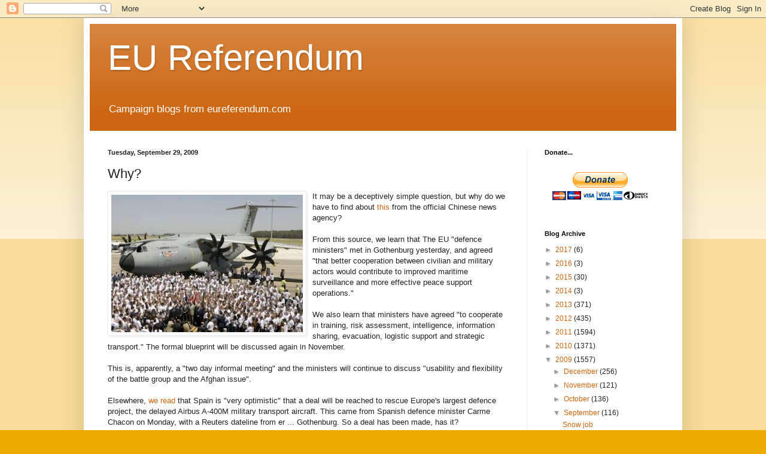

--- FILE ---
content_type: text/html; charset=UTF-8
request_url: https://eureferendum.blogspot.com/b/stats?style=BLACK_TRANSPARENT&timeRange=ALL_TIME&token=APq4FmA-8QxtxD530NUSHX1lAj6gmUCf9u004NJuw1W3eGkfZxVE2QOSXKCz4Gw7H_Udie7svv91KK3mnvaJ2Pygg0EkJlcf4Q
body_size: -17
content:
{"total":21673701,"sparklineOptions":{"backgroundColor":{"fillOpacity":0.1,"fill":"#000000"},"series":[{"areaOpacity":0.3,"color":"#202020"}]},"sparklineData":[[0,7],[1,9],[2,7],[3,7],[4,8],[5,7],[6,8],[7,10],[8,19],[9,9],[10,11],[11,8],[12,10],[13,8],[14,15],[15,18],[16,18],[17,68],[18,39],[19,23],[20,12],[21,17],[22,18],[23,12],[24,41],[25,100],[26,75],[27,37],[28,33],[29,30]],"nextTickMs":6112}